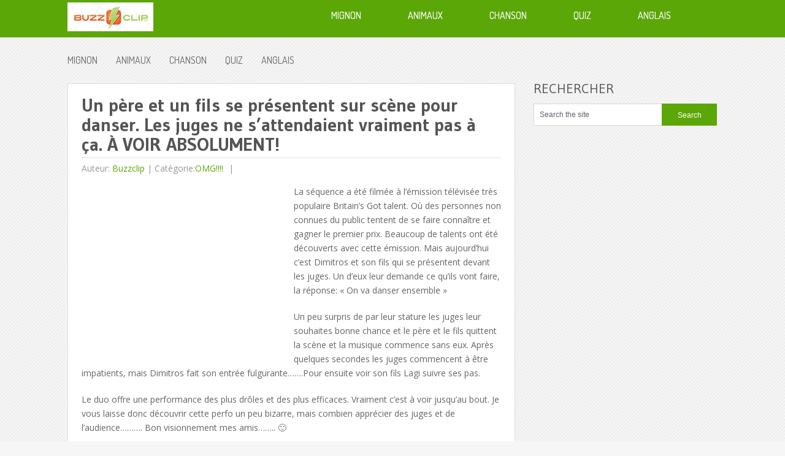

--- FILE ---
content_type: text/html; charset=utf-8
request_url: https://www.google.com/recaptcha/api2/aframe
body_size: 266
content:
<!DOCTYPE HTML><html><head><meta http-equiv="content-type" content="text/html; charset=UTF-8"></head><body><script nonce="NmGIQ-puLD03LiKc7bzoag">/** Anti-fraud and anti-abuse applications only. See google.com/recaptcha */ try{var clients={'sodar':'https://pagead2.googlesyndication.com/pagead/sodar?'};window.addEventListener("message",function(a){try{if(a.source===window.parent){var b=JSON.parse(a.data);var c=clients[b['id']];if(c){var d=document.createElement('img');d.src=c+b['params']+'&rc='+(localStorage.getItem("rc::a")?sessionStorage.getItem("rc::b"):"");window.document.body.appendChild(d);sessionStorage.setItem("rc::e",parseInt(sessionStorage.getItem("rc::e")||0)+1);localStorage.setItem("rc::h",'1768947115609');}}}catch(b){}});window.parent.postMessage("_grecaptcha_ready", "*");}catch(b){}</script></body></html>

--- FILE ---
content_type: application/javascript; charset=utf-8
request_url: https://fundingchoicesmessages.google.com/f/AGSKWxXydH7mSQsk_wVfVFEB-2KcpZ0JXpNOdnMOk0lN-KzTPluq-R-ys8U3o-nLggumIFSVGZa6Q3FSZERiSnXz8DSYd7D-UfCwB6cyxkmq4caEN81i14HBn-ZmxP28q9XwUYu2YKoc2kyYWTW8o8Gsu3uq2tYxnaJjIaDqES2LPQp6wgwC7YkOb8MMPnqs/_/ad_script_-banner300x250.-js-advertising-_ad_show&/adsense4.
body_size: -1292
content:
window['bb87d094-46ee-4974-a43a-db97c0846991'] = true;